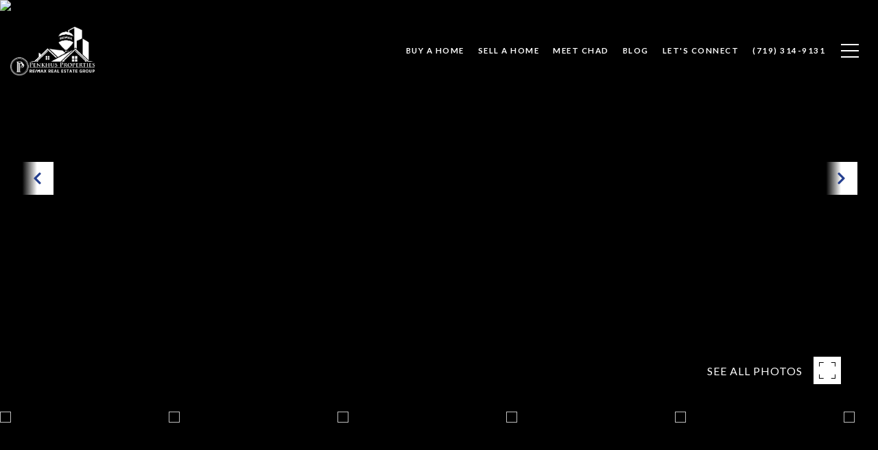

--- FILE ---
content_type: text/html; charset=utf-8
request_url: https://bss.luxurypresence.com/buttons/googleOneTap?companyId=cd774f86-0675-4719-ae2c-7700bf2e2a12&websiteId=5b6f219a-015c-479c-94c0-3f263d135f32&pageId=5f716808-16c1-4b49-a85b-d998573b0a99&sourceUrl=https%3A%2F%2Fpenkhusproperties.com%2Fproperties%2F6445-summer-grace-street-colorado-springs-co-80923-45371674&pageMeta=%7B%22sourceResource%22%3A%22properties%22%2C%22pageElementId%22%3A%2243196217-a50c-4655-9efe-eb4b9f040aed%22%2C%22pageQueryVariables%22%3A%7B%22property%22%3A%7B%22id%22%3A%2243196217-a50c-4655-9efe-eb4b9f040aed%22%7D%2C%22properties%22%3A%7B%22relatedNeighborhoodPropertyId%22%3A%2243196217-a50c-4655-9efe-eb4b9f040aed%22%2C%22sort%22%3A%22salesPrice%22%7D%2C%22neighborhood%22%3A%7B%7D%2C%22pressReleases%22%3A%7B%22propertyId%22%3A%2243196217-a50c-4655-9efe-eb4b9f040aed%22%7D%7D%7D
body_size: 2899
content:
<style>
  html, body {margin: 0; padding: 0;}
</style>
<script src="https://accounts.google.com/gsi/client" async defer></script>
<script>
const parseURL = (url) => {
    const a = document.createElement('a');
    a.href = url;
    return a.origin;
}

const login = (token, provider, source)  => {
  const origin = (window.location != window.parent.location)
    ? parseURL(document.referrer)
    : window.location.origin;  
  const xhr = new XMLHttpRequest();
  xhr.responseType = 'json';
  xhr.onreadystatechange = function() {
    if (xhr.readyState === 4) {
      const response = xhr.response;
      const msg = {
        event: response.status,
        provider: provider,
        source: source,
        token: token
      }
      window.parent.postMessage(msg, origin);
    }
  }
  xhr.withCredentials = true;
  xhr.open('POST', `${origin}/api/v1/auth/login`, true);
  xhr.setRequestHeader("Content-Type", "application/json;charset=UTF-8");
  xhr.send(JSON.stringify({
    token,
    provider,
    source,
    websiteId: '5b6f219a-015c-479c-94c0-3f263d135f32',
    companyId: 'cd774f86-0675-4719-ae2c-7700bf2e2a12',
    pageId: '5f716808-16c1-4b49-a85b-d998573b0a99',
    sourceUrl: 'https://penkhusproperties.com/properties/6445-summer-grace-street-colorado-springs-co-80923-45371674',
    pageMeta: '{"sourceResource":"properties","pageElementId":"43196217-a50c-4655-9efe-eb4b9f040aed","pageQueryVariables":{"property":{"id":"43196217-a50c-4655-9efe-eb4b9f040aed"},"properties":{"relatedNeighborhoodPropertyId":"43196217-a50c-4655-9efe-eb4b9f040aed","sort":"salesPrice"},"neighborhood":{},"pressReleases":{"propertyId":"43196217-a50c-4655-9efe-eb4b9f040aed"}}}',
    utm: '',
    referrer: ''
  }));
}

function getExpirationCookie(expiresInMiliseconds) {
  const tomorrow  = new Date(Date.now() + expiresInMiliseconds); // The Date object returns today's timestamp
  return `penkhusproperties.com-SID=true; expires=${tomorrow.toUTCString()}; path=/; Secure; SameSite=None`;
}

function handleCredentialResponse(response) {
  document.cookie = getExpirationCookie(24 * 60 * 60 * 1000); // 1 day
  login(response.credential, 'GOOGLE', 'GOOGLE_SIGN_ON');
}

function handleClose() {
  const msg = {
    event: 'cancel',
    provider: 'GOOGLE',
    source: 'GOOGLE_SIGN_ON'
  }
  const origin = (window.location != window.parent.location)
    ? parseURL(document.referrer)
    : window.location.origin;
  window.parent.postMessage(msg, origin);
  document.cookie = getExpirationCookie(2 * 60 * 60 * 1000); // 2 hours
}

</script>
<div id="g_id_onload"
  data-client_id="673515100752-7s6f6j0qab4skl22cjpp7eirb2rjmfcg.apps.googleusercontent.com"
  data-callback="handleCredentialResponse"
  data-intermediate_iframe_close_callback="handleClose"
  data-state_cookie_domain = "penkhusproperties.com"
  data-allowed_parent_origin="https://penkhusproperties.com"
  data-skip_prompt_cookie="penkhusproperties.com-SID"
  data-cancel_on_tap_outside="false"
></div>